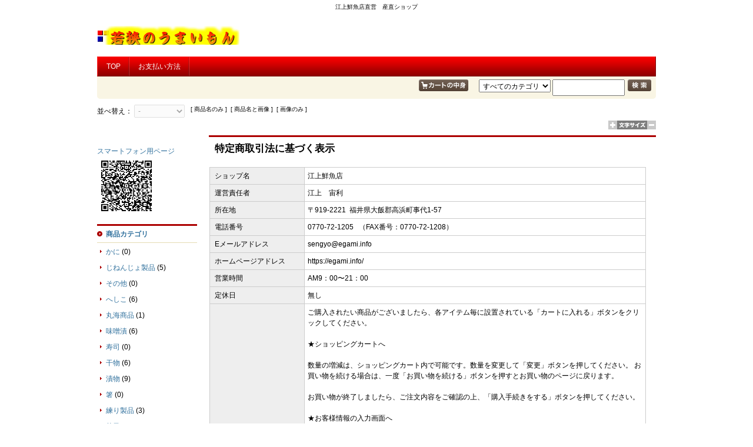

--- FILE ---
content_type: text/html; charset=UTF-8
request_url: https://shop.egami.info/eshopdo/refer/refer.php?sid=ns97843&cid=ftmn&vmode=&ft_kcont=base1&vnt=n&henpin=1&gte=%E8%BF%94%E5%93%81%E3%81%AE%E6%9D%A1%E4%BB%B6%E3%81%AB%E3%81%A4%E3%81%8D%E3%81%BE%E3%81%97%E3%81%A6
body_size: 4528
content:
<!DOCTYPE html PUBLIC "-//W3C//DTD XHTML 1.0 Transitional//EN" "http://www.w3.org/TR/xhtml1/DTD/xhtml1-transitional.dtd">
<html xmlns="http://www.w3.org/1999/xhtml">
<head>
<meta http-equiv="content-type" content="text/html;charset=UTF-8" />
<meta http-equiv="content-script-type" content="text/javascript" />
<meta name="referrer" content="unsafe-url" />
<title>返品の条件につきまして [江上鮮魚店]</title><link rel="alternate" media="only screen and (max-width: 640px)" href="https://shop.egami.info/eshopdo/phone/phone.php?sid=ns97843&cid=ftmn&scid=&mcid=" /><link rel="stylesheet" href="https://v5.eshop-do.com/ns97843/ref_css/import.css" type="text/css" media="screen" />
<link rel="stylesheet" href="https://v5.eshop-do.com/ns97843/ref_css/font_medium.css" type="text/css" media="screen" />
<link rel="stylesheet" href="https://v5.eshop-do.com/lib/addref.css?n=1" type="text/css" media="screen" />

<script type="text/javascript" src="refer.js" charset="UTF-8"></script><script type="text/javascript" src="chk_moji.js" charset="UTF-8"></script></head><body>

<div id="wrapper">
    <div id="header">

<h1>江上鮮魚店直営　産直ショップ</h1>
	<table id="header-image-area" class="reset">
	<tr>

<td class="left-column"><img src="./img2/ref_C_1232035743.gif" /></td><td class="right-column"></td>
	</tr>
	</table>

<ul id="globalnavi" class="reset clearfix"><li><form name="fmhome" method="POST" action="https://shop.egami.info/"><a href="javascript:void(0)" onclick="javascript:document.fmhome.submit();return false;">TOP</a><input type=hidden name="me" value=""><input type=hidden name="wab" value="3"><input type=hidden name="vmode" value=""></form></li><li><a href="refer.php?sid=ns97843&cid=hdmn&hd_kcont=ac&vnt=n&gte=%E3%81%8A%E6%94%AF%E6%89%95%E3%81%84%E6%96%B9%E6%B3%95">お支払い方法</a></li></ul>
	</div><!-- /header -->


	<div id="search" class="clearfix">

		<div id="search-top" class="clearfix">

			<ul id="breadcrumb" class="reset">
										<li><span class="category-name">
						<span class="bold"></span>						</span>
						</li>
									</ul>

				<ul id="category" class="reset">
				<li></li><li><form name="vcart" action="https://v5.eshop-do.com/program/cart/cart.php" method="POST"><input type=image src="https://v5.eshop-do.com/ns97843/ref_img/bt_cart.gif" border="0" title="カートの中身を表示します" /><input type=hidden name="sid" value="ns97843" /><input type=hidden name="mc" value="" /><input type=hidden name="sd" value="" /><input type=hidden name="em" value="" /><input type=hidden name="vtop" value="" /></form></li>				<li style="margin-left:10px;">
									<form name="fsearch" onSubmit="return fmchk_sc(this)" action="refer.php" method="POST">
					<ul class="reset">
											<li>
						<select name="ct_key">
						<option value="0">すべてのカテゴリ</option>
						<option value=1>魚介類</option><option value=2>菓子</option><option value=3>漬物</option><option value=4>箸</option><option value=5>へしこ</option><option value=6>練り製品</option><option value=7>かに</option><option value=8>寿司</option><option value=9>味噌漬</option><option value=10>干物</option><option value=11>丸海商品</option><option value=12>じねんじょ製品</option><option value=13>その他</option>						</select>
						</li>
										<li>
						<input type="text" name="key" value="" size="15" />
						<input type="hidden" name="sid" value="ns97843" />
						<input type="hidden" name="me" value="" />
						<input type="hidden" name="sch_flg" value="1" />
						<input type="hidden" name="php_bag_taisaku" value="　" />
						<input type="image" src="https://v5.eshop-do.com/ns97843/ref_img/bt_search.gif" border="0" title="商品検索" />
					</li>
					</ul>
					</form>
								</li>
			</ul>
		</div>
		<!-- /search-top -->

					<div id="search-under" class="clearfix">

			<ul id="sort" class="reset">
			<li class="kakaku">
			<form name="fsort" method="POST">
			並べ替え：
			<select size="1" name="st_key" onChange="document.fsort.submit()" disabled><option value="-" selected>-</option><option value="3">価格が安い</option><option value="4">価格が高い</option><option value="5" >新着順</option></select>			<input type="hidden" name="key" value="" />
			<input type="hidden" name="ct_key" value="" />
			</form>
			</li>
								<li class="photo">
						[&nbsp;商品名のみ&nbsp;]&nbsp;
						[&nbsp;商品名と画像&nbsp;]&nbsp;
						[&nbsp;画像のみ&nbsp;]
					</li>
								</ul>

							</div>
			<!-- /search-under -->
			</div>
	<!-- /search -->

				<div id="site-cnt">
			
<div id="font-size">

	<form name="fwab1" action="refer.php" method="POST"><!--
		--><input type="image" src="https://v5.eshop-do.com/ns97843/ref_img/wab_bt1.gif" border="0" alt="文字を大きく" /><!--
        --><input type="hidden" name="sid" value="ns97843" /><!--
        --><input type="hidden" name="wab" value="4" /><!--
        --><input type="hidden" name="key" value="" /><!--
        --><input type="hidden" name="cid" value="ftmn" /><!--
        --><input type="hidden" name="scid" value="" /><!--
        --><input type="hidden" name="view_id" value="" /><!--
        --><input type="hidden" name="ct_key" value="" /><!--
        --><input type="hidden" name="st_key" value="" /><!--
        --><input type="hidden" name="st_keyword" value="UPDATE_DAY DESC" /><!--
        --><input type="hidden" name="gid" value="" /><!--
        --><input type="hidden" name="ft_kcont" value="base1" /><!--
        --><input type="hidden" name="hd_kcont" value="" /><!--
        --><input type="hidden" name="nrank" value="" /><!--
        --><input type="hidden" name="vnt" value="n" /><!--
        --><input type="hidden" name="login" value="" /><!--
        --><input type="hidden" name="p" value="1" /><!--
	--></form><!--

	--><img src="https://v5.eshop-do.com/ns97843/ref_img/wab_plt.gif"><!--

	--><form name="fwab2" action="refer.php" method="POST"><!--
		--><input type="image" src="https://v5.eshop-do.com/ns97843/ref_img/wab_bt2.gif" border="0" alt="文字を小さく" /><!--
        --><input type="hidden" name="sid" value="ns97843" /><!--
        --><input type="hidden" name="wab" value="2" /><!--
        --><input type="hidden" name="key" value="" /><!--
        --><input type="hidden" name="cid" value="ftmn" /><!--
        --><input type="hidden" name="scid" value="" /><!--
        --><input type="hidden" name="view_id" value="" /><!--
        --><input type="hidden" name="ct_key" value="" /><!--
        --><input type="hidden" name="st_key" value="" /><!--
        --><input type="hidden" name="st_keyword" value="UPDATE_DAY DESC" /><!--
        --><input type="hidden" name="gid" value="" /><!--
        --><input type="hidden" name="ft_kcont" value="base1" /><!--
        --><input type="hidden" name="hd_kcont" value="" /><!--
        --><input type="hidden" name="nrank" value="" /><!--
        --><input type="hidden" name="vnt" value="n" /><!--
        --><input type="hidden" name="login" value="" /><!--
        --><input type="hidden" name="p" value="1" /><!--
	--></form>

</div>

		</div>
		<!-- /site-cnt -->
		

<div id="container">
	<div id="contents">
		<div id="contents-inner">


	<div class="contents-guide">

	<div class="ttl-type02">特定商取引法に基づく表示</div>

	<table border="0" cellpadding="0" cellspacing="1" width="98%">
	<tr>
		<td>
        
		<table border="1" cellpadding="5" cellspacing="1" width="100%" style="border-style:solid;border-color:#ccc;border-collapse:collapse;">
		<tr>
			<td style="background:#eee;text-align:left;" width="150">&nbsp;<font color="#000000">ショップ名</font></td>
			<td style="background:#fff;text-align:left;"><font color="#000000">江上鮮魚店</font></td>
		</tr>
		<tr>
			<td style="background:#eee;text-align:left;"><font color="#000000">&nbsp;運営責任者</font></td>
			<td style="background:#fff;text-align:left;"><font color="#000000">江上　宙利</font></td>
		</tr>
		<tr>
			<td style="background:#eee;text-align:left;"><font color="#000000">&nbsp;所在地</font></td>
			<td style="background:#fff;text-align:left;"><font color="#000000">
			〒919-2221&nbsp;			福井県大飯郡高浜町事代1-57			</font></td>
		</tr>
		<tr>
			<td style="background:#eee;text-align:left;"><font color="#000000">&nbsp;電話番号</font></td>
			<td style="background:#fff;text-align:left;"><font color="#000000">0770-72-1205			&nbsp;&nbsp;（FAX番号：0770-72-1208）			</font></td>
		</tr>
		<tr>
			<td style="background:#eee;text-align:left;"><font color="#000000">&nbsp;Eメールアドレス</font></td>
			<td style="background:#fff;text-align:left;"><font color="#000000">
			sengyo@egami.info			</font></td>
		</tr>
		<tr>
			<td style="background:#eee;text-align:left;"><font color="#000000">&nbsp;ホームページアドレス</td>
			<td style="background:#fff;text-align:left;"><font color="#000000">https://egami.info/</td>
		</tr>
		<tr><td style="background:#eee;text-align:left;"><font color="#000000">&nbsp;営業時間</font></td><td style="background:#fff;text-align:left;"><font color="#000000">AM9：00〜21：00</font></td></tr><tr><td style="background:#eee;text-align:left;"><font color="#000000">&nbsp;定休日</font></td><td style="background:#fff;text-align:left;"><font color="#000000">無し</font></td></tr><tr><td style="background:#eee;text-align:left;"><font color="#000000">&nbsp;ご注文方法</font></td><td style="background:#fff;text-align:left;"><font color="#000000">ご購入されたい商品がございましたら、各アイテム毎に設置されている「カートに入れる」ボタンをクリックしてください。<BR><br />
★ショッピングカートへ<BR><br />
数量の増減は、ショッピングカート内で可能です。数量を変更して「変更」ボタンを押してください。 お買い物を続ける場合は、一度「お買い物を続ける」ボタンを押すとお買い物のページに戻ります。<BR><br />
お買い物が終了しましたら、ご注文内容をご確認の上、「購入手続きをする」ボタンを押してください。<BR><br />
★お客様情報の入力画面へ<BR><br />
お客様の情報を入力して頂き、「プライバシーポリシーを確認しました」にチェックをつけた後、「お支払い方法の選択」ボタンを押してください。<BR><br />
★お支払い方法の選択画面へ<BR><br />
ご希望のお支払い方法を選択していただき、「ご入力内容の確認」を押してください。<BR><br />
★最終確認ページへ<BR><br />
最終確認をして頂き、「この内容で注文する」ボタンを押してください。<BR><br />
<BR><br />
★お買い物完了<BR><br />
ご注文確認メールが届きますのでご確認ください。24時間待ってもメールが送られてこない場合は、お手数ですが電話・FAX・Eメールにてご連絡ください。<BR><br />
<BR><br />
なお、電話・FAX・Eメールでも注文を受け付けております。<BR><br />
TEL：0770-72-1205<BR><br />
FAX：0770-72-1207<BR><br />
Eメール：sengyo@egami.info<BR></font></td></tr><tr><td style="background:#eee;text-align:left;"><font color="#000000">&nbsp;商品代金以外の付帯費用等</font></td><td style="background:#fff;text-align:left;"><font color="#000000">送料、代引き手数料、振込手数料、郵便振替手数料等</font></td></tr><tr><td style="background:#eee;text-align:left;"><font color="#000000">&nbsp;お支払方法及びお支払期限</font></td><td style="background:#fff;text-align:left;"><font color="#000000">★お支払い方法について<BR><br />
お客様のご希望のお支払い方法を下記よりご選択ください。<BR><br />
可能なお支払い方法は銀行振込・郵便振替・クレジットカード決済・ヤマトコレクト（代引き）<BR><br />
★お支払い時期について <BR><br />
　●代金引換の場合<BR><br />
ヤマト運輸の方へ商品代金・送料(クール便代含む)・代引手数料をお支払いください。<BR><br />
　●銀行振込、郵便振替の場合<BR><br />
ご注文後、5日以内に指定口座へ商品代金・送料(クール便代含む)をお振り込みください。振込手数料はお客様のご負担でお願いいたします。  </font></td></tr><tr><td style="background:#eee;text-align:left;"><font color="#000000">&nbsp;商品の引渡し時期</font></td><td style="background:#fff;text-align:left;"><font color="#000000">前払いの場合、入金確認後、またはクレジット決済確認後、在庫のある商品については16時までなら当日出庫致します。着払いの場合は即時出庫いたします。<BR><br />
在庫がない場合は、2〜3日中に出庫させていただきます。<BR><br />
また、ご希望日がございます場合は、なるべく沿うように努力いたしますが、漁獲量等によりご希望に添えない場合もありますのでご了承ください。その際はこちらからご連絡させていただきます。</font></td></tr><tr><td style="background:#eee;text-align:left;"><font color="#000000">&nbsp;お申込有効期限</font></td><td style="background:#fff;text-align:left;"><font color="#000000">ご注文後7日を越えてご入金がない場合、勝手ながら当方よりキャンセル扱いとさせていただきます。</font></td></tr><tr><td bgcolor="#FF9999"><font color="#000000">&nbsp;返品の条件</font></td><td bgcolor="#FF9999"><font color="#000000">食品に関しては、不具合等無い限り返品は受け付けておりません。ご了承ください。<br />
なお、万一、不良品等ございましたら、お手数ですが当社までご返送ください。新しいものと交換させていただきます。またその際の送料等は当社にて負担いたします。</font></td></tr><tr><td style="background:#eee;text-align:left;"><font color="#000000">&nbsp;事業主体</font></td><td style="background:#fff;text-align:left;"><font color="#000000">株式会社えがみ</font></td></tr>		</table>
        
		</td>
	</tr>
		<tr>
		<td><br />ご利用いただけるカード会社はこちら。<BR><br />
<img src="http://www.yamatofinancial.jp/logobr/images/web_pay_card.gif" width="490" height="171" border="0" alt="クロネコwebコレクト クレジットカード払い"><br /></td>
	</tr>
		
	</table>

</div>


<br />

			</div>
			<!-- contents-inner/end -->
		</div>
		<!-- contents/end -->
<div id="left-column">	
	<div class="free-area">
	              <p> </p> <p><a href="https://shop.egami.info/eshopdo/phone/phone.php?sid=ns97843&vtop=1">スマートフォン用ページ
                        <p><img src="https://egami.info/sengyo/QRcode.gif" width="100" height="100" border="0" /></p>	</div>
	
	
<div class="category10 ">
	<div class="ct-name">商品カテゴリ</div>


	<dl class="reset begin">

	
	<dt class="top">
		<a href="refer.php?sid=ns97843&refpd=2&cid=7&vmode=">かに</a>

	
		<span>(0)</span>

				</dt>
	
	</dl>


	<dl class="reset ">

	
	<dt class="top">
		<a href="refer.php?sid=ns97843&refpd=2&cid=12&vmode=">じねんじょ製品</a>

	
		<span>(5)</span>

				</dt>
	
	</dl>


	<dl class="reset ">

	
	<dt class="top">
		<a href="refer.php?sid=ns97843&refpd=2&cid=13&vmode=">その他</a>

	
		<span>(0)</span>

				</dt>
	
	</dl>


	<dl class="reset ">

	
	<dt class="top">
		<a href="refer.php?sid=ns97843&refpd=2&cid=5&vmode=">へしこ</a>

	
		<span>(6)</span>

				</dt>
	
	</dl>


	<dl class="reset ">

	
	<dt class="top">
		<a href="refer.php?sid=ns97843&refpd=2&cid=11&vmode=">丸海商品</a>

	
		<span>(1)</span>

				</dt>
	
	</dl>


	<dl class="reset ">

	
	<dt class="top">
		<a href="refer.php?sid=ns97843&refpd=2&cid=9&vmode=">味噌漬</a>

	
		<span>(6)</span>

				</dt>
	
	</dl>


	<dl class="reset ">

	
	<dt class="top">
		<a href="refer.php?sid=ns97843&refpd=2&cid=8&vmode=">寿司</a>

	
		<span>(0)</span>

				</dt>
	
	</dl>


	<dl class="reset ">

	
	<dt class="top">
		<a href="refer.php?sid=ns97843&refpd=2&cid=10&vmode=">干物</a>

	
		<span>(6)</span>

				</dt>
	
	</dl>


	<dl class="reset ">

	
	<dt class="top">
		<a href="refer.php?sid=ns97843&refpd=2&cid=3&vmode=">漬物</a>

	
		<span>(9)</span>

				</dt>
	
	</dl>


	<dl class="reset ">

	
	<dt class="top">
		<a href="refer.php?sid=ns97843&refpd=2&cid=4&vmode=">箸</a>

	
		<span>(0)</span>

				</dt>
	
	</dl>


	<dl class="reset ">

	
	<dt class="top">
		<a href="refer.php?sid=ns97843&refpd=2&cid=6&vmode=">練り製品</a>

	
		<span>(3)</span>

				</dt>
	
	</dl>


	<dl class="reset ">

	
	<dt class="top">
		<a href="refer.php?sid=ns97843&refpd=2&cid=2&vmode=">菓子</a>

	
		<span>(5)</span>

				</dt>
	
	</dl>


	<dl class="reset ">

	
	<dt class="top">
		<a href="refer.php?sid=ns97843&refpd=2&cid=1&vmode=">魚介類</a>

	
		<span>(9)</span>

				</dt>
	
	</dl>


</div>
<!-- /category10 -->

<div class="category02 after-menu">


	<div class="ct-name">新着/売れ筋ランキング</div>
	<ul class="reset begin">
		<li class="top"><a href="refer.php?sid=ns97843&refpd=4&cid=0&nrank=1&vmode=&vnt=n&g_name=%E6%96%B0%E7%9D%80%E5%95%86%E5%93%81">新着商品</a></li>
	</ul>
	<ul class="reset ">
		<li class="top"><a href="refer.php?sid=ns97843&refpd=4&cid=0&nrank=2&vmode=&vnt=n&g_name=%E5%A3%B2%E3%82%8C%E7%AD%8B%E5%95%86%E5%93%81%E3%83%99%E3%82%B9%E3%83%885">売れ筋商品ベスト5</a></li>
	</ul>
</div>
<!-- /category02 -->

<div class="mobile after-menu">


	<div class="ct-name">携帯用サイトURL</div>


	<div class="free-area-mobile">あなたの携帯電話にショップのURLを送信できます。</div>


</div>
		</div>
		<!-- left-column/end -->


	</div>
	<!-- container/end -->


	<div id="footer">


		<ul id="menu" class="reset">

			<li><a href="refer.php?sid=ns97843&cid=ftmn&vmode=&ft_kcont=base1&vnt=n&gte=%E7%89%B9%E5%AE%9A%E5%95%86%E5%8F%96%E5%BC%95%E6%B3%95%E3%81%AB%E5%9F%BA%E3%81%A5%E3%81%8F%E8%A1%A8%E7%A4%BA">特定商取引法に基づく表示</a></li>
			<li><a href="javascript:void(0)" onClick="JavaScript:wQuest=window.open('https://v5.eshop-do.com/program/mail/quest_ssl.php?sid=ns97843&quest=1&cmode=1','wQuest','toolbar=yes,status=yes,scrollbars=yes,resizable=yes,width=750,height=640');wQuest.focus();">お問い合わせ</a></li>
			<li><a href="refer.php?sid=ns97843&cid=ftmn&vmode=&ft_kcont=base2&vnt=n&gte=%E3%81%94%E5%88%A9%E7%94%A8%E7%92%B0%E5%A2%83">ご利用環境</a></li>

		</ul>

<div style="text-align:right;margin:5px;"><a href="https://www.i-do.ne.jp/service/eshop/" target="_blank"><img src="https://v5.eshop-do.com/refer_img/eslogo.gif" border="0" width="70" height="20" alt="ネットショップ開業のショッピングカート" /></a></div><div class="free-area"><p class="copyright">Copyright(c) 2001 Egami K.K. All rights reserved.
<p class="pagetop"><a href="#">トップ</a></p></p></div>	</div>
	<!-- footer/end -->
</div>
<!-- wrapper/end -->

</body>
</html>



--- FILE ---
content_type: text/css
request_url: https://v5.eshop-do.com/ns97843/ref_css/import.css
body_size: -4
content:
@import url("es_reset.css");
@import url("es_common.css");
@import url("es_header.css");
@import url("es_search.css");
@import url("es_main.css");
@import url("es_side_menu_category_free.css");
@import url("es_side_menu.css");
@import url("es_footer.css");
@import url("es_mypage.css");
@import url("es_cart.css");


--- FILE ---
content_type: text/css
request_url: https://v5.eshop-do.com/ns97843/ref_css/font_medium.css
body_size: 33
content:
* {
	*font-size: small;
	*font: x-small;
	font-style: normal;
	font-weight: normal;
	font: 12px "�l�r �o�S�V�b�N", arial, helvetica, clean, sans-serif;
	line-height: 150%;
	outline: 0;
}


--- FILE ---
content_type: text/css
request_url: https://v5.eshop-do.com/ns97843/ref_css/es_common.css
body_size: 323
content:
body {
	
	background: none;
	color: #000000;
	text-align:center;
}

b,
b font {
	font-weight: bold;
}

#wrapper {
	
	border-left: none;
	border-right:none;
	float: none;
	margin: 0 auto;
	padding-left: 0;
	padding-right: 0;
	text-align: left;
	width: 950px;
}

#container {
	float: left;
	margin-right: -212px;
	width: 100%;
}

#contents {
	float: right;
	margin-left: -212px;
	width: 100%;
}

h2 {
}

h3 {
}

.attention {
	color:#FF0000;
}

.ns {
	margin-top: 0px !important;
}

.clearfix:after {
	clear: both;
	content: " ";
	display: block;
	font-size: 0.1em;
	height: 0.1px;
	line-height: 0;
	visibility: hidden;
}

.clearfix {
	display: inline-block;
	min-height: 1%;
}

* html .clearfix {
	height: 1%;
}

.clearfix {
	display: block;
}

.btn-area01 {
	margin-top:20px;
	text-align:center;
}

.txtvm1 {
	background-color: #E9EEEF;
	color: #000000;
}

.txtvm4 {
	color: #333333;
}

.txtvm41 {
	color: #333333;
	font-size: 85%;
}

.txtvm5 {
	color: #666666;
}

a:link {
	color: #32729e;
	text-decoration: none;
}

a:visited {
	color: #32729e;
	text-decoration: none;
}

a:hover {
	color: #32729e;
	text-decoration:underline;
}

a:active {
	color: #32729e;
	text-decoration: underline;
}


--- FILE ---
content_type: text/css
request_url: https://v5.eshop-do.com/ns97843/ref_css/es_header.css
body_size: 419
content:
#header {
	border-bottom: none;
	overflow: hidden;
	padding-bottom: 0px;
}

h1 {
	font-size: 85%;
	height: 24px;
	line-height: 24px;
	text-align: center;
}

table#header-image-area {
	margin:20px 0;
	width: 100%;
}

	table#header-image-area td.left-column {
		color: #000000;
		font-size: 123.1%;
		font-weight: bold;
		text-align: left;
	}

		table#header-image-area td.font-medium {
			font-size:138.5%;
		}

		table#header-image-area td.font-large {
			font-size:167%;
		}

	table#header-image-area td.center-column {
		color: #000000;
		font-size: 123.1%;
		font-weight: bold;
		text-align: center;
	}

	table#header-image-area td.right-column {
		color: #000000;
		font-size: 123.1%;
		font-weight: bold;
		text-align: right;
	}

#header ul#globalnavi {
	background:url("../ref_img/gro-navi.gif") repeat-x left center;
	border-bottom:1px solid #770000;
	border-left:1px solid #ff3333;
	border-right:1px solid #770000;
	border-top:1px solid #ff3333;
	overflow: hidden;
	text-align: center;
}

	#header ul#globalnavi li {
		background-image:url("../ref_img/gro-navi-line.gif");
		background-position: right center;
		background-repeat: no-repeat;
		display: block;
		float:left;
		height:32px;
		line-height:32px;
	}

		#header ul#globalnavi li form {
			float:left;
		}

		#header ul#globalnavi li a {
			display:block;
			height:32px;
			line-height:32px;
			padding-left: 15px;
			padding-right: 15px;
			float:left;
		}

		#header ul#globalnavi li a:link {
			color: #FFFFFF;
			text-decoration: none;
		}

		#header ul#globalnavi li a:active {
			color: #FFFFFF;
			text-decoration: none;
		}

		#header ul#globalnavi li a:hover {
			background-color:#ac0000;
			color: #FFFFFF;
			text-decoration: none;
		}

		#header ul#globalnavi li a:visited {
			color: #FFFFFF;
			text-decoration: none;
		}

#header ul#globalnavi2 {
	background:url("../ref_img/gro-navi.gif") repeat-x left center;
	border-bottom:1px solid #770000;
	border-left:1px solid #ff3333;
	border-right:1px solid #770000;
	border-top:1px solid #ff3333;
	overflow: hidden;
	text-align: center;
}

	#header ul#globalnavi2 li {
		background-image:url("../ref_img/gro-navi-line.gif");
		background-position: right center;
		background-repeat: no-repeat;
		display: block;
		float:left;
		height:32px;
		line-height:32px;
	}

		#header ul#globalnavi2 li form {
			float:left;
		}

		#header ul#globalnavi2 li a {
			display:block;
			height:32px;
			line-height:32px;
			padding-left: 15px;
			padding-right: 15px;
			float:left;
		}

		#header ul#globalnavi2 li a:link {
			color: #FFFFFF;
			text-decoration: none;
		}

		#header ul#globalnavi2 li a:active {
			color: #FFFFFF;
			text-decoration: none;
		}

		#header ul#globalnavi2 li a:hover {
			background-color:#ac0000;
			color: #FFFFFF;
			text-decoration: none;
		}

		#header ul#globalnavi2 li a:visited {
			color: #FFFFFF;
			text-decoration: none;
		}

#bnr-under {
	overflow: hidden;
	text-align: center;
}


--- FILE ---
content_type: text/css
request_url: https://v5.eshop-do.com/ns97843/ref_css/es_side_menu_category_free.css
body_size: 124
content:
#left-column .category-free,
#right-column .category-free {
	clear: both;
	margin-bottom: 15px;
	overflow: hidden;
}

	#left-column .category-free .contents .contents,
	#right-column .category-free .contents .contents {
		padding-bottom: 10px;
		padding-left: 10px;
		padding-right: 10px;
		padding-top: 10px;
	}

	#left-column .category-free .ct-name,
	#right-column .category-free .ct-name {
		background-color: #f9f5e4;
		border-left:3px solid #ac0000;
		font-weight: bold;
		height: 26px;
		line-height:26px;
		margin-bottom:8px;
		padding-top: 2px;
		text-indent:8px;
	}

		#left-column .category-free .ct-name a,
		#right-column .category-free .ct-name a {
			color: #FFFFFF;
			font-weight: bold;
		}


--- FILE ---
content_type: text/css
request_url: https://v5.eshop-do.com/ns97843/ref_css/es_side_menu.css
body_size: 1191
content:
#left-column {
	border-right: none;
	display: block;
	float: left;
	padding-right:6px;
	width: 170px;
	text-align:left;
}

#right-column {
	border-left: none;
	display: block;
	float: right;
	padding-left:6px;
	width: 170px;
}

#left-column .free-area,#right-column .free-area {
	margin-bottom: 15px;
}

#left-column .category02,#right-column .category02 {
	clear: both;
	margin-bottom: 15px;
	overflow: hidden;
}

#left-column .category02 .ct-name,#right-column .category02 .ct-name {
	background-image: url("../ref_img/arrow01.gif");
	background-position: left 9px;
	background-repeat: no-repeat;
	border-bottom:1px solid #e5dcb3;
	border-top:3px solid #ac0000;
	font-weight: bold;
	margin-bottom:3px;
	padding-bottom:5px;
	padding-left: 15px;
	padding-top: 5px;
}

#left-column .category02 .ct-name a,#right-column .category02 .ct-name a {
	color: #FFFFFF;
	font-weight: bold;
}

#left-column .category02 ul,#right-column .category02 ul {
	padding-bottom: 2px;
	padding-top: 2px;
}

#left-column .category02 ul li.top,#right-column .category02 ul li.top {
	background-image: url("../ref_img/arrow02.gif");
	background-position: 3px 6px;
	background-repeat: no-repeat;
	padding-left: 15px;
}

#left-column .category02 ul li,#right-column .category02 ul li {
	padding-left: 18px;
}

#left-column .category02 ul li.begin,#right-column .category02 ul li.begin {
	margin-top:5px;
}

#left-column .category02 ul.begin,#right-column .category02 ul.begin {
	background-image: none;
	border: none;
}

#left-column .category02 ul li.top-dot,#right-column .category02 ul li.top-dot {
	list-style:disc !important;
	margin-left:18px;
	padding-left: 0 !important;
}

#left-column .category03,#right-column .category03 {
	clear: both;
	margin-bottom: 15px;
	overflow: hidden;
}

#left-column .category03 .ct-name,#right-column .category03 .ct-name {
	background-image: url("../ref_img/arrow01.gif");
	background-position: left 9px;
	background-repeat: no-repeat;
	border-bottom:1px solid #e5dcb3;
	border-top:3px solid #ac0000;
	font-weight: bold;
	margin-bottom:3px;
	padding-bottom:5px;
	padding-left: 15px;
	padding-top: 5px;
}

#left-column .category03 .ct-name a,#right-column .category03 .ct-name a {
	color: #FFFFFF;
	font-weight: bold;
}

#left-column .category03 ul,#right-column .category03 ul {
	padding-bottom: 2px;
	padding-top: 2px;
}

#left-column .category03 ul li.top,#right-column .category03 ul li.top {
	background-image: url("../ref_img/arrow02.gif");
	background-position: 3px 6px;
	background-repeat: no-repeat;
	padding-left: 15px;
}

#left-column .category03 ul li,#right-column .category03 ul li {
	padding-left: 18px;
}

#left-column .category03 ul li.begin,#right-column .category03 ul li.begin {
	margin-top:5px;
}

#left-column .category03 ul.begin,#right-column .category03 ul.begin {
	background-image: none;
	border: none;
}

#left-column .category03 ul li.top-dot,#right-column .category03 ul li.top-dot {
	list-style:disc !important;
	margin-left:18px;
	padding-left: 0 !important;
}

#left-column .category05,#right-column .category05 {
	background-color: #FFFFFF;
	clear: both;
	margin-bottom: 15px;
	overflow: hidden;
}

#left-column .category05 .ct-name,#right-column .category05 .ct-name {
	background-image: url("../ref_img/arrow01.gif");
	background-position: left 9px;
	background-repeat: no-repeat;
	border-bottom:1px solid #e5dcb3;
	border-top:3px solid #ac0000;
	font-weight: bold;
	margin-bottom:3px;
	padding-bottom:5px;
	padding-left: 15px;
	padding-top: 5px;
}

#left-column .category05 .ct-name a,#right-column .category05 .ct-name a {
	font-weight: bold;
}

#left-column .category05 ul,#right-column .category05 ul {
	background-image:;
	border-top: 1px dotted #999999;
	padding-bottom: 5px;
	padding-top: 5px;
}

#left-column .category05 ul li.top,#right-column .category05 ul li.top {
	background-image: url("../ref_img/arrow02.gif");
	background-position: 3px 6px;
	background-repeat: no-repeat;
	padding-left: 15px;
}

#left-column .category05 ul li.photo,#right-column .category05 ul li.photo {
	text-align:center;
}

#left-column .category05 ul li.begin,#right-column .category05 ul li.begin {
	margin-top:5px;
}

#left-column .category05 ul.begin,#right-column .category05 ul.begin {
	background-image: none;
	border: none;
}

#left-column .category05 ul li.top-dot,#right-column .category05 ul li.top-dot {
	list-style:disc !important;
	margin-left:18px;
	padding-left: 0 !important;
}

#left-column .category06,#right-column .category06 {
	clear: both;
	margin-bottom: 15px;
	overflow: hidden;
}

#left-column .category06 .ct-name,#right-column .category06 .ct-name {
	background-image: url("../ref_img/arrow01.gif");
	background-position: left 9px;
	background-repeat: no-repeat;
	border-bottom:1px solid #e5dcb3;
	border-top:3px solid #ac0000;
	font-weight: bold;
	margin-bottom:3px;
	padding-bottom:5px;
	padding-left: 15px;
	padding-top: 5px;
}

#left-column .category06 .ct-name a,#right-column .category06 .ct-name a {
	font-weight: bold;
}

#left-column .category06 dl,#right-column .category06 dl {
	border-top: 1px dotted #999999;
	clear:both;
	overflow:hidden;
	padding: 8px 0;
}

#left-column .category06 dl dt,#right-column .category06 dl dt {
	float: left;
	font-size:0;
	line-height:0;
	margin-right:5px;
}

#left-column .category06 dl dd a,#right-column .category06 dl dd a {
	font-size:85%;
}

#left-column .category06 dl dd.begin,#right-column .category06 dl dd.begin {
	margin-top:5px;
}

#left-column .category06 dl.begin,#right-column .category06 dl.begin {
	background-image: none;
	border: none;
}

#left-column .category07,#right-column .category07 {
	background-color: #FFFFFF;
	clear: both;
	margin-bottom: 15px ;
	overflow: hidden;
}

#left-column .category07 .ct-name,#right-column .category07 .ct-name {
	background-image: url("../ref_img/arrow01.gif");
	background-position: left 9px;
	background-repeat: no-repeat;
	border-bottom:1px solid #e5dcb3;
	border-top:3px solid #ac0000;
	font-weight: bold;
	margin-bottom:3px;
	padding-bottom:5px;
	padding-left: 15px;
	padding-top: 5px;
}

#left-column .category07 .ct-name a,#right-column .category07 .ct-name a {
	font-weight: bold;
}

#left-column .category07 .month,#right-column .category07 .month {
	color: #000000;
	font-size: 85%;
	margin-top: 10px;
	text-align: center;
}

#left-column .category07 table.calendar,#right-column .category07 table.calendar {
	margin-left: auto;
	margin-right: auto;
	margin-top: 3px;
	width:100%;
}

#left-column .category07 table.calendar td,#right-column .category07 table.calendar td {
	background-color: #f9f5e4;
	color: #000000;
	font-size: 11px;
	height: 20px;
	line-height: 20px;
	text-align: center;
}

#left-column .category07 table.calendar td.open,#right-column .category07 table.calendar td.open {
	background-color: #f9f5e4;
}

#left-column .category07 table.calendar td.holiday,#right-column .category07 table.calendar td.holiday {
	background-color: #FF6699;
}

#left-column .category07 table.calendar th.sun,#right-column .category07 table.calendar th.sun {
	color: #FF0000;
}

#left-column .category07 table.calendar th.sat,#right-column .category07 table.calendar th.sat {
	color: #0068b7;
}

#left-column .category07 table.calendar th,#right-column .category07 table.calendar th {
	background-color: #e5dcb3;
	font-size: 11px;
	height: 20px;
	line-height: 20px;
	text-align: center;
	width: 14%;
}

#left-column .category07 .comment,#right-column .category07 .comment {
	color: #CC0000;
	margin-top: 10px;
}

#left-column .category09,#right-column .category09 {
	border: 1px solid #FFFFFF;
	clear: both;
	margin-bottom: 15px;
	overflow: hidden;
}

#left-column .category09 .ct-name,#right-column .category09 .ct-name {
	background-image: url("../ref_img/arrow01.gif");
	background-position: left 9px;
	background-repeat: no-repeat;
	border-bottom:1px solid #e5dcb3;
	border-top:3px solid #ac0000;
	font-weight: bold;
	margin-bottom:3px;
	padding-bottom:5px;
	padding-left: 15px;
	padding-top: 5px;
}

#left-column .category09 .ct-name a,#right-column .category09 .ct-name a {
	color: #FFFFFF;
	font-weight: bold;
}

#left-column .category09 ul,#right-column .category09 ul {
	padding-bottom: 2px;
	padding-top: 2px;
}

#left-column .category09 ul li.top,#right-column .category09 ul li.top {
	background-image: url("../ref_img/arrow02.gif");
	background-position: 3px 6px;
	background-repeat: no-repeat;
	padding-left: 15px;
}

#left-column .category09 ul li,#right-column .category09 ul li {
	margin-bottom: 2px;
	padding-left: 18px;
}

#left-column .category09 ul li.begin,#right-column .category09 ul li.begin {
	margin-top:5px;
}

#left-column .category09 ul.begin,#right-column .category09 ul.begin {
	background-image: none;
	border: none;
}

#left-column .category09 ul li.top-dot,#right-column .category09 ul li.top-dot {
	margin-left:18px;
}

#left-column .category10,#right-column .category10 {
	clear: both;
	margin-bottom: 15px;
	overflow: hidden;
}

#left-column .category10 .ct-name,#right-column .category10 .ct-name {
	background-image: url("../ref_img/arrow01.gif");
	background-position: left 9px;
	background-repeat: no-repeat;
	border-bottom:1px solid #e5dcb3;
	border-top:3px solid #ac0000;
	font-weight: bold;
	margin-bottom:3px;
	padding-bottom:5px;
	padding-left: 15px;
	padding-top: 5px;
}

#left-column .category10 .ct-name a,#right-column .category10 .ct-name a {
	color: #FFFFFF;
	font-weight: bold;
}

#left-column .category10 dl,#right-column .category10 dl {
	margin-top:3px;
}

#left-column .category10 dl dt,#right-column .category10 dl dt {
	background-image: url("../ref_img/arrow02.gif");
	background-position: 5px 9px;
	background-repeat: no-repeat;
	margin-bottom:1px;
	padding:3px 5px 3px 15px;
}

#left-column .category10 dl dt a,#right-column .category10 dl dt a {
}

#left-column .category10 dl dd,#right-column .category10 dl dd {
	background-image: url("../ref_img/arrow02.gif");
	background-position: 15px 6px;
	background-repeat: no-repeat;
	padding-left: 25px;
}

#left-column .category10 dl dd.type02,#right-column .category10 dl dd.type02 {
	background:none;
	padding-left: 35px;
}

	#left-column .category10 dl dd.type02 a,#right-column .category10 dl dd.type02 a {
		font-size:85%;
	}

#left-column .login,#right-column .login {
	-moz-border-radius: 5px;
	-webkit-border-radius: 5px;
	background-color:#f9f5e4;
	border-radius: 5px;
	clear: both;
	margin-bottom: 15px;
	overflow: hidden;
	padding:10px;
}

#left-column .login .btn-area,#right-column .login .btn-area {
	text-align: center;
}

#left-column .login p.top-area,#right-column .login p.top-area {
	font-size: 85%;
	margin-bottom: 5px;
	text-align:center;
}

#left-column .login p.top-area span,#right-column .login p.top-area span {
	font-weight: bold;
}

#left-column .login p.bottom-area,#right-column .login p.bottom-area {
	font-size: 85%;
	margin-top: 5px;
}

#left-column .login p.bottom-area a,#right-column .login p.bottom-area a {
	font-size: 100%;
}

#left-column .mobile,#right-column .mobile {
	background-color: #f9f5e4;
	border: 1px solid #FFFFFF;
	clear: both;
	margin-bottom: 15px;
	overflow: hidden;
}

#left-column .mobile .ct-name,#right-column .mobile .ct-name {
	background-color:#FFFFFF;
	background-image: url("../ref_img/arrow01.gif");
	background-position: left 9px;
	background-repeat: no-repeat;
	border-top:3px solid #ac0000;
	font-weight: bold;
	margin-bottom:3px;
	padding-bottom:5px;
	padding-left: 15px;
	padding-top: 5px;
}

#left-column .mobile .ct-name a,#right-column .mobile .ct-name a {
	color: #FFFFFF;
	font-weight: bold;
}

#left-column .mobile .free-area,#right-column .mobile .free-area-mobile {
	padding-bottom: 8px;
	padding-left: 8px;
	padding-right: 8px;
	padding-top: 8px;
}

#left-column .mobile .form-area,#right-column .mobile .form-area {
	padding-bottom: 10px;
	padding-left: 8px;
	padding-right: 8px;
	text-align: center;
}

#left-column .mobile .form-area p,#right-column .mobile .form-area p {
	font-size: 85%;
	margin-bottom: 5px;
	text-align: center;
}

#left-column .after-menu,#right-column .after-menu {
	border-top: ;
}


--- FILE ---
content_type: text/css
request_url: https://v5.eshop-do.com/ns97843/ref_css/es_footer.css
body_size: 129
content:
#footer {
	border-top: 3px solid #ac0000;
	clear: both;
	margin-top:10px;
	overflow:hidden;
	padding-bottom: 15px;
	width: 100%;
}

	#footer .free-area {
		text-align: center;
	}

	#footer .copyright {
		color: #333333;
		overflow:hidden;
		margin-top:10px;
	}

	#footer ul#menu {
		margin: 15px auto;
		text-align: center;
	}

		#footer ul#menu li {
			background-image: url("../ref_img/arrow02.gif");
			background-position: left 3px;
			background-repeat: no-repeat;
			display: inline;
			margin: 0 5px;
			padding-left: 15px;
		}


--- FILE ---
content_type: text/css
request_url: https://v5.eshop-do.com/ns97843/ref_css/es_mypage.css
body_size: 1212
content:
body {
	margin: 0px;
	padding: 0px;
	
}

#mypage-container {
    margin-bottom: 30px;
    overflow: hidden;
}
#mypage-main {
overflow:hidden;
clear:both;
}
#mypage-contents {
    float: right;
    width: 730px;
}
/********** header-navi **********/
#header-navi {
    margin-bottom: 10px;
    margin-top: 10px;
    overflow: hidden;
}
 #header-navi ul.breadcrumbs {
     float: left;
     margin: 0;
     padding: 0;
 }
  #header-navi ul.breadcrumbs li { display: inline }
   #header-navi ul.breadcrumbs li a {
       background-image: url("../ref_img/arrow02.gif");
       background-position: right 4px;
       background-repeat: no-repeat;
       margin-right: 10px;
       padding-right: 10px;
   }
 #header-navi div.user { float: right }
  #header-navi div.user span.name {
      font-weight: bold;
      margin-left: 5px;
      margin-right: 5px;
  }
/********** text **********/
h4.mypage {
    background-color: #fbfae9;
    border: 1px solid #e5dcb3;
    font-weight: bold;
    margin-bottom: 10px;
    margin-top: 20px;
    overflow: hidden;
    padding-bottom: 5px;
    padding-left: 8px;
    padding-right: 8px;
    padding-top: 5px;
}
.mypage-att { color: #e60012 }
.mypage-att02 {
    color: #e60012;
    margin-top: 10px;
}
.mypage-message01 {
    color: #0099cc;
    margin-top: 10px;
}
.text-type01 { margin-top: 10px }
/********** mypage-ttl **********/
.mypage-ttl {
    border-top: 3px solid #ac0000;
    font-size: 138.1%;
    font-weight: bold;
    height: 40px;
    line-height: 40px;
    text-indent: 10px;
}
 .mypage-ttl form {
     float: right;
     margin-top: 10px;
 }
/********** mypage-left-column **********/
#mypage-left-column {
    float: left;
    width: 200px;
}
 #mypage-left-column .continued { margin-bottom: 15px }
 #mypage-left-column .ssl-area { margin-top: 15px }
  #mypage-left-column .ssl-area div{
	  text-align:center;
	  margin-bottom:10px;}
  #mypage-left-column .ssl-area p { font-size: 85% }
 #mypage-left-column .ct-name {
     background-image: url("../ref_img/arrow01.gif");
     background-position: left 9px;
     background-repeat: no-repeat;
     border-bottom: 1px solid #e5dcb3;
     border-top: 3px solid #ac0000;
     font-weight: bold;
     margin-bottom: 3px;
     padding-bottom: 5px;
     padding-left: 15px;
     padding-top: 5px;
 }
 #mypage-left-column ul {
     border-bottom: 1px solid #e5dcb3;
     margin: 0;
     padding: 0;
 }
  #mypage-left-column ul li {
      background-image: url("../ref_img/arrow02.gif");
      background-position: 5px 9px;
      background-repeat: no-repeat;
      list-style: none;
      margin-bottom: 1px;
      padding: 3px 5px 3px 15px;
  }
/********** table **********/
table.mptype01 {
    border-collapse: collapse;
    border-spacing: 0px;
    margin-top: 10px;
}
 table.mptype01 span.hyoka { color: #f39800 }
 table.mptype01 textarea { width: 100% }
 table.mptype01 th {
     background-color: #f9f5e4;
     border: 1px solid #e5dcb3;
     padding: 10px;
 }
 table.mptype01 td {
     border: 1px solid #e5dcb3;
     padding: 10px;
 }
table.thcenter th { text-align: center }
/********** list **********/
dl.mypage {
    margin: 0;
    padding: 0;
}
 dl.mypage dd {
     margin: 0;
     padding: 0;
 }
 dl.mypage dt {
     background-image: url("../ref_img/arrow01.gif");
     background-position: left 9px;
     background-repeat: no-repeat;
     font-weight: bold;
     margin-bottom: 3px;
     padding-bottom: 5px;
     padding-left: 15px;
     padding-top: 5px;
 }
dl.mypage02 {
    margin: 0;
    padding: 0;
}
 dl.mypage02 dt {
     font-weight: bold;
     margin-bottom: 5px;
     margin-top: 20px;
 }
 dl.mypage02 dd {
     margin: 0;
     padding: 0;
 }
/********** other **********/
.mypage-btn-area {
    margin-top: 20px;
    text-align: center;
}

.mypage-btn-area form {
display:inline;
}

.mypage-btn-area form input {
margin:0 10px;
}
.mypage-btn-area {
    margin-top: 20px;
    text-align: center;
}
.mypage-btn-area02 {
    margin-top: 20px;
    text-align: left;
}
.mypage-comment {
    color: #e60012;
    font-size: 108%;
    font-weight: bold;
    margin-bottom: 10px;
}
.text-link01 {
    background-image: url("../ref_img/arrow01.gif");
    background-position: left 1px;
    background-repeat: no-repeat;
    padding-left: 15px;
}
input.type01 { width: 120px }
input.type02 { width: 300px }
.font-color01 { color: #e60012 }
.font-color02 { color: #0099cc }
.font-color03 { color: #ff0000 }
.font-bold { font-weight: bold }
.bg-color01 { background-color: #ffffcc }
.bg-color02 { background-color: #ffe1df }

.history-pager {
text-align:center;
overflow:hidden;
margin-top:20px;
}

.history-pager .btn-back{
margin:0 10px;
}

.history-pager .btn-next{
margin:0 10px;
}

textarea.kiyaku {
width:708px;
height:200px;
background-color:#FFFFFF;
border:1px solid #DDDDDD;
padding:10px;
}


/********** popup **********/

.poprule {
}

.poprule .ruletxt {
color:#333333 !important;
width:420px !important;
padding:15px !important;
border:3px solid #ac0000 !important;
background-color:#FFFFFF !important;
border-radius: 5px;
	-webkit-border-radius: 5px;
	-moz-border-radius: 5px;
	-webkit-box-shadow: 0px 0px 5px rgba(51,51,51,0.5);
	-moz-box-shadow: 0px 0px 5px rgba(51,51,51,0.5);
	-ms-box-shadow: 0px 0px 5px rgba(51,51,51,0.5);
	box-shadow: 0px 0px 5px rgba(51,51,51,0.5);
}

.poprule .ruletxt .ttl {
}

.poprule .ruletxt dl.point{
padding-top:5px;
padding-bottom:10px;
margin-top:10px;
border-top:1px solid #CCCCCC;
}

.poprule .ruletxt dl.point dt{
font-weight:bold;
margin-top:5px;
}

.poprule .ruletxt dl.point dd{
margin:0;
padding:0;
}


.infomelma {
}

.infomelma .melmatxt {
color:#333333 !important;
width:420px !important;
padding:15px !important;
border:3px solid #ac0000 !important;
background-color:#FFFFFF !important;
border-radius: 5px;
	-webkit-border-radius: 5px;
	-moz-border-radius: 5px;
	-webkit-box-shadow: 0px 0px 5px rgba(51,51,51,0.5);
	-moz-box-shadow: 0px 0px 5px rgba(51,51,51,0.5);
	-ms-box-shadow: 0px 0px 5px rgba(51,51,51,0.5);
	box-shadow: 0px 0px 5px rgba(51,51,51,0.5);
}

.infomelma .melmatxt dl.mail{

}

.infomelma .melmatxt dl.mail dt{
font-weight:bold;
margin-bottom:5px;
}

.infomelma .melmatxt dl.mail dd {
margin:0;
padding:0;
}

.infomelma .melmatxt dl.mail dd p{
color:#e60012;
}

.corptxt {
color:#333333 !important;
width:420px !important;
padding:15px !important;
border:3px solid #ac0000 !important;
background-color:#FFFFFF !important;
border-radius: 5px;
	-webkit-border-radius: 5px;
	-moz-border-radius: 5px;
	-webkit-box-shadow: 0px 0px 5px rgba(51,51,51,0.5);
	-moz-box-shadow: 0px 0px 5px rgba(51,51,51,0.5);
	-ms-box-shadow: 0px 0px 5px rgba(51,51,51,0.5);
	box-shadow: 0px 0px 5px rgba(51,51,51,0.5);
}


--- FILE ---
content_type: text/css
request_url: https://v5.eshop-do.com/ns97843/ref_css/es_cart.css
body_size: 278
content:
#flow {
    -moz-border-radius: 5px;
    -webkit-border-radius: 5px;
    background: #DDDDDD url(../image/common/flow-step.gif) no-repeat 10px center;
    border-radius: 5px;
    overflow: hidden;
    padding: 5px 5px 5px 105px;
	clear:both;
}
 #flow ul {
     -moz-border-radius: 5px;
     -webkit-border-radius: 5px;
     background-color: #FFFFFF;
     border-radius: 5px;
     font-size: 0;
     list-style: none;
     margin: 0;
     overflow: hidden;
     padding: 10px;
     text-align: center;
 }
  #flow ul li {
      display: inline;
      font-size: 0;
      line-height: 0;
      margin: 0;
      margin-right: 14px;
      padding: 0;
  }
  #flow ul li:nth-last-of-type(1) { margin-right: 0px }
#cart-site-cnt {
	margin-top:10px;
    margin-bottom: 10px;
    overflow: hidden;
}
 #cart-site-cnt #cart-font-size { float: right }
  #cart-site-cnt #cart-font-size form { display: inline }
  #cart-site-cnt #cart-font-size img { display: inline }
 #cart-site-cnt #cart-name { float: left }
  #cart-site-cnt #cart-name span.name { font-weight: bold }
  
#cart-contents table {
margin:0 auto;
}


--- FILE ---
content_type: application/javascript
request_url: https://shop.egami.info/eshopdo/refer/chk_moji.js
body_size: 1501
content:
<!--
//文字チェック
function chkStr(f){
	var field_array;
	var chk_list = f.chk_list.value;
	field_array = chk_list.split(",");

	//警告メッセージ
	var mon1 = "【警告】 機種依存文字「";
	var mon2 = "」が入力されました。\n\n機種依存文字は文字化けの原因になりますので、ご使用はお控えいただきますようお願いいたします。";

	//チェックリストで指定された数分ループをまわす
	for(var k = 0; k < field_array.length; k++){
		var eval_str1 = "f."+ field_array[k] + ".value";
		var field_val = eval(eval_str1);

		//指定されたフィールド内の文字を1文字づつ拾ってチェック
		for(var i = 0; i < field_val.length; i++){
			var strCode = field_val.charCodeAt(i);
			if(cdList[strCode]){
				var ngStr = String.fromCharCode(strCode);
		    	alert(mon1 + ngStr + mon2);

				var eval_str2 = "f."+ field_array[k] + ".focus()";
				eval(eval_str2);
		    	return false;
		    }
		}
	}
}

var cdList = 
{ "32394" : true
,"35100" : true
,"37704" : true
,"37512" : true
,"34012" : true
,"20425" : true
,"28859" : true
,"26161" : true
,"26824" : true
,"37625" : true
,"26363" : true
,"24389" : true
,"20008" : true
,"20193" : true
,"20220" : true
,"20224" : true
,"20227" : true
,"20281" : true
,"20310" : true
,"20370" : true
,"20362" : true
,"20378" : true
,"20372" : true
,"20429" : true
,"20544" : true
,"20514" : true
,"20479" : true
,"20510" : true
,"20550" : true
,"20592" : true
,"20546" : true
,"20628" : true
,"20724" : true
,"20696" : true
,"20810" : true
,"20836" : true
,"20893" : true
,"20926" : true
,"20972" : true
,"21013" : true
,"21148" : true
,"21158" : true
,"21184" : true
,"21211" : true
,"21248" : true
,"21255" : true
,"21284" : true
,"21362" : true
,"21395" : true
,"21426" : true
,"21469" : true
,"64014" : true
,"21660" : true
,"21642" : true
,"21673" : true
,"21759" : true
,"21894" : true
,"22361" : true
,"22373" : true
,"22444" : true
,"22472" : true
,"22471" : true
,"64015" : true
,"64016" : true
,"22686" : true
,"22706" : true
,"22795" : true
,"22867" : true
,"22875" : true
,"22877" : true
,"22883" : true
,"22948" : true
,"22970" : true
,"23382" : true
,"23488" : true
,"29999" : true
,"23512" : true
,"23532" : true
,"23582" : true
,"23718" : true
,"23738" : true
,"23797" : true
,"23847" : true
,"23891" : true
,"64017" : true
,"23874" : true
,"23917" : true
,"23992" : true
,"23993" : true
,"24016" : true
,"24353" : true
,"24372" : true
,"24423" : true
,"24503" : true
,"24542" : true
,"24669" : true
,"24709" : true
,"24714" : true
,"24798" : true
,"24789" : true
,"24864" : true
,"24818" : true
,"24849" : true
,"24887" : true
,"24880" : true
,"24984" : true
,"25107" : true
,"25254" : true
,"25589" : true
,"25696" : true
,"25757" : true
,"25806" : true
,"25934" : true
,"26112" : true
,"26133" : true
,"26171" : true
,"26121" : true
,"26158" : true
,"26142" : true
,"26148" : true
,"26213" : true
,"26199" : true
,"26201" : true
,"64018" : true
,"26227" : true
,"26265" : true
,"26272" : true
,"26290" : true
,"26303" : true
,"26362" : true
,"26382" : true
,"63785" : true
,"26470" : true
,"26555" : true
,"26706" : true
,"26560" : true
,"26625" : true
,"26692" : true
,"26831" : true
,"64019" : true
,"26984" : true
,"64020" : true
,"27032" : true
,"27106" : true
,"27184" : true
,"27243" : true
,"27206" : true
,"27251" : true
,"27262" : true
,"27362" : true
,"27364" : true
,"27606" : true
,"27711" : true
,"27740" : true
,"27782" : true
,"27759" : true
,"27866" : true
,"27908" : true
,"28039" : true
,"28015" : true
,"28054" : true
,"28076" : true
,"28111" : true
,"28152" : true
,"28146" : true
,"28156" : true
,"28217" : true
,"28252" : true
,"28199" : true
,"28220" : true
,"28351" : true
,"28552" : true
,"28597" : true
,"28661" : true
,"28677" : true
,"28679" : true
,"28712" : true
,"28805" : true
,"28843" : true
,"28943" : true
,"28932" : true
,"29020" : true
,"28998" : true
,"28999" : true
,"64021" : true
,"29121" : true
,"29182" : true
,"29361" : true
,"29374" : true
,"29476" : true
,"64022" : true
,"29559" : true
,"29629" : true
,"29641" : true
,"29654" : true
,"29667" : true
,"29650" : true
,"29703" : true
,"29685" : true
,"29734" : true
,"29738" : true
,"29737" : true
,"29742" : true
,"29794" : true
,"29833" : true
,"29855" : true
,"29953" : true
,"30063" : true
,"30338" : true
,"30364" : true
,"30366" : true
,"30363" : true
,"30374" : true
,"64023" : true
,"30534" : true
,"21167" : true
,"30753" : true
,"30798" : true
,"30820" : true
,"30842" : true
,"31024" : true
,"64024" : true
,"64025" : true
,"64026" : true
,"31124" : true
,"64027" : true
,"31131" : true
,"31441" : true
,"31463" : true
,"64028" : true
,"31467" : true
,"31646" : true
,"64029" : true
,"32072" : true
,"32092" : true
,"32183" : true
,"32160" : true
,"32214" : true
,"32338" : true
,"32583" : true
,"32673" : true
,"64030" : true
,"33537" : true
,"33634" : true
,"33663" : true
,"33735" : true
,"33782" : true
,"33864" : true
,"33972" : true
,"34131" : true
,"34137" : true
,"34155" : true
,"64031" : true
,"34224" : true
,"64032" : true
,"64033" : true
,"34823" : true
,"35061" : true
,"35346" : true
,"35383" : true
,"35449" : true
,"35495" : true
,"35518" : true
,"35551" : true
,"64034" : true
,"35574" : true
,"35667" : true
,"35711" : true
,"36080" : true
,"36084" : true
,"36114" : true
,"36214" : true
,"64035" : true
,"36559" : true
,"64036" : true
,"64037" : true
,"36967" : true
,"37086" : true
,"64038" : true
,"37141" : true
,"37159" : true
,"37338" : true
,"37335" : true
,"37342" : true
,"37357" : true
,"37358" : true
,"37348" : true
,"37349" : true
,"37382" : true
,"37392" : true
,"37386" : true
,"37434" : true
,"37440" : true
,"37436" : true
,"37454" : true
,"37465" : true
,"37457" : true
,"37433" : true
,"37479" : true
,"37543" : true
,"37495" : true
,"37496" : true
,"37607" : true
,"37591" : true
,"37593" : true
,"37584" : true
,"64039" : true
,"37589" : true
,"37600" : true
,"37587" : true
,"37669" : true
,"37665" : true
,"37627" : true
,"64040" : true
,"37662" : true
,"37631" : true
,"37661" : true
,"37634" : true
,"37744" : true
,"37719" : true
,"37796" : true
,"37830" : true
,"37854" : true
,"37880" : true
,"37937" : true
,"37957" : true
,"37960" : true
,"38290" : true
,"63964" : true
,"64041" : true
,"38557" : true
,"38575" : true
,"38707" : true
,"38715" : true
,"38723" : true
,"38733" : true
,"38735" : true
,"38737" : true
,"38741" : true
,"38999" : true
,"39013" : true
,"64042" : true
,"64043" : true
,"39207" : true
,"64044" : true
,"39326" : true
,"39502" : true
,"39641" : true
,"39644" : true
,"39797" : true
,"39794" : true
,"39823" : true
,"39857" : true
,"39867" : true
,"39936" : true
,"40304" : true
,"40299" : true
,"64045" : true
,"40473" : true
,"40657" : true
}
//-->


--- FILE ---
content_type: application/javascript
request_url: https://shop.egami.info/eshopdo/refer/refer.js
body_size: 1421
content:
<!--
//検索入力チェック1
function fmchk_sc() {
	if((document.fsearch.ct_key[0].selected) && (!document.fsearch.key.value)) {
		alert("検索語（キーワード）を入力してください");
		document.fsearch.key.focus();
		return false;
	}
}

//検索入力チェック2
function fmchk_sc2(f) {
	if(!f.key.value) {
		alert("検索語（キーワード）を入力してください");
		document.fsearch.key.focus();
		return false;
	}
}

//検索入力チェック
function fmchk_zsc() {
	if((document.fsearch.ct_key[0].selected) && (!document.fsearch.key.value)) {
		alert("検索語（キーワード）を入力してください");
		document.fsearch.key.focus();
		return false;
	}
}

//友達にすすめるchk
function frd_chk(f) {
	var fCom = f.frd_com.value;
	
	if(!f.frd_to.value) {
		alert("お友達のメールアドレスを入力してください");
		f.frd_to.focus();
		return false;
	}
	check = /.+@.+\..+/; //正規表現
    chk_str = f.frd_to.value;
    if (!chk_str.match(check)){
        alert("お友達のメールアドレスが正しく入力されていません");
        f.frd_to.focus();
        return false;
	}
	if(!fCom) {
		alert("コメントを入力してください");
		f.frd_com.focus();
		return false;
	}
	if(fCom.indexOf("http:") == -1) {
	} else {
		alert("URLは送信できません");
		f.frd_com.focus();
		return false;
	}
	if(!f.frd_from.value) {
		alert("あなたのメールアドレスを入力してください");
		f.frd_from.focus();
		return false;
	}
	chk_str = f.frd_from.value;
    if (!chk_str.match(check)){
        alert("あなたのメールアドレスが正しく入力されていません");
        f.frd_from.focus();
        return false;
	}
	if(!f.frd_name.value) {
		alert("あなたのお名前を入力してください");
		f.frd_name.focus();
		return false;
	}
	
	//機種依存文字をチェック
	//chk_moji.js呼び出し
	var ret_val = chkStr(f);
	
	if (ret_val == false) {		//機種依存文字があった
		return false;
	}
}
//商品について問い合わせ
function qstg_chk(f) {
	var fCom = f.qst_com.value;
	
	if(!f.qst_from.value) {
		alert("メールアドレスを入力してください");
		f.qst_from.focus();
		return false;
	}
	check = /.+@.+\..+/; //正規表現
    chk_str = f.qst_from.value;
    if (!chk_str.match(check)){
        alert("メールアドレスが正しく入力されていません");
        f.qst_from.focus();
        return false;
	}
	if(!f.qst_from2.value) {
		alert("メールアドレス（再入力）を入力してください");
		f.qst_from2.focus();
		return false;
	}
	check = /.+@.+\..+/; //正規表現
    chk_str = f.qst_from2.value;
    if (!chk_str.match(check)){
        alert("メールアドレス（再入力）が正しく入力されていません");
        f.qst_from2.focus();
        return false;
	}
	if(f.qst_from.value != f.qst_from2.value) {
		alert("メールアドレスが一致しません");
		f.qst_from.focus();
		return false;
	}
	if(!fCom) {
		alert("本文を入力してください");
		f.qst_com.focus();
		return false;
	}
	if(fCom.indexOf("http:") == -1) {
	} else {
		alert("URLは送信できません");
		f.qst_com.focus();
		return false;
	}
	
	//機種依存文字をチェック
	//chk_moji.js呼び出し
	var ret_val = chkStr(f);
	
	if (ret_val == false) {		//機種依存文字があった
		return false;
	}
}
//商品について問い合わせ（Pポリシーあり）
function qstg_chk2(f) {
	var fCom = f.qst_com.value;
	
	if(!f.qst_from.value) {
		alert("メールアドレスを入力してください");
		f.qst_from.focus();
		return false;
	}
	check = /.+@.+\..+/; //正規表現
    chk_str = f.qst_from.value;
    if (!chk_str.match(check)){
        alert("メールアドレスが正しく入力されていません");
        f.qst_from.focus();
        return false;
	}
	if(!f.qst_from2.value) {
		alert("メールアドレス（再入力）を入力してください");
		f.qst_from2.focus();
		return false;
	}
	check = /.+@.+\..+/; //正規表現
    chk_str = f.qst_from2.value;
    if (!chk_str.match(check)){
        alert("メールアドレス（再入力）が正しく入力されていません");
        f.qst_from2.focus();
        return false;
	}
	if(f.qst_from.value != f.qst_from2.value) {
		alert("メールアドレスが一致しません");
		f.qst_from.focus();
		return false;
	}
    if(!fCom) {
		alert("本文を入力してください");
		f.qst_com.focus();
		return false;
	}
	if(fCom.indexOf("http:") == -1) {
	} else {
		alert("URLは送信できません");
		f.qst_com.focus();
		return false;
	}
    if(f.kconfirm.checked == false) {
		var n=f.sp_title.value;
		alert(n + "を確認してください。");
		f.kconfirm.focus();
		return false;
	}
	
	//機種依存文字をチェック
	//chk_moji.js呼び出し
	var ret_val = chkStr(f);
	
	if (ret_val == false) {		//機種依存文字があった
		return false;
	}
}
//問い合わせフォーム
function qst_chk(f) {
	var fCom = f.qst_com.value;
	var fSub = f.qst_subject.value;
	
    if(!f.qst_name_a.value) {
        alert("お名前を入力してください");
		f.qst_name_a.focus();
		return false;
	}
	if(!f.qst_from.value) {
		alert("メールアドレスを入力してください");
		f.qst_from.focus();
		return false;
	}
	check = /.+@.+\..+/; //正規表現
    chk_str = f.qst_from.value;
    if (!chk_str.match(check)){
        alert("メールアドレスが正しく入力されていません");
        f.qst_from.focus();
        return false;
	}
	if(!f.qst_from2.value) {
		alert("メールアドレス（再入力）を入力してください");
		f.qst_from2.focus();
		return false;
	}
	check = /.+@.+\..+/; //正規表現
    chk_str = f.qst_from2.value;
    if (!chk_str.match(check)){
        alert("メールアドレス（再入力）が正しく入力されていません");
        f.qst_from2.focus();
        return false;
	}
	if(f.qst_from.value != f.qst_from2.value) {
		alert("メールアドレスが一致しません");
		f.qst_from.focus();
		return false;
	}
    if(!fSub) {
        alert("件名を入力してください");
		f.qst_subject.focus();
		return false;
	}
	if(fSub.indexOf("http:") == -1) {
	} else {
		alert("URLは送信できません");
		f.qst_subject.focus();
		return false;
	}
    if(!fCom) {
		alert("本文を入力してください");
		f.qst_com.focus();
		return false;
	}
	if(fCom.indexOf("href") == -1) {
	} else {
		alert("URLは送信できません");
		f.qst_com.focus();
		return false;
	}
	
	//機種依存文字をチェック
	//chk_moji.js呼び出し
	var ret_val = chkStr(f);
	
	if (ret_val == false) {		//機種依存文字があった
		return false;
	}
}
//問い合わせフォーム（Pポリシーあり）
function qst_chk2(f) {
	var fCom = f.qst_com.value;
	var fSub = f.qst_subject.value;
	
    if(!f.qst_name_a.value) {
        alert("お名前を入力してください");
		f.qst_name_a.focus();
		return false;
	}
	if(!f.qst_from.value) {
		alert("メールアドレスを入力してください");
		f.qst_from.focus();
		return false;
	}
	check = /.+@.+\..+/; //正規表現
    chk_str = f.qst_from.value;
    if (!chk_str.match(check)){
        alert("メールアドレスが正しく入力されていません");
        f.qst_from.focus();
        return false;
	}
	if(!f.qst_from2.value) {
		alert("メールアドレス（再入力）を入力してください");
		f.qst_from2.focus();
		return false;
	}
	check = /.+@.+\..+/; //正規表現
    chk_str = f.qst_from2.value;
    if (!chk_str.match(check)){
        alert("メールアドレス（再入力）が正しく入力されていません");
        f.qst_from2.focus();
        return false;
	}
	if(f.qst_from.value != f.qst_from2.value) {
		alert("メールアドレスが一致しません");
		f.qst_from.focus();
		return false;
	}
    if(!fSub) {
        alert("件名を入力してください");
		f.qst_subject.focus();
		return false;
	}
	if(fSub.indexOf("http:") == -1) {
	} else {
		alert("URLは送信できません");
		f.qst_subject.focus();
		return false;
	}
    if(!fCom) {
		alert("本文を入力してください");
		f.qst_com.focus();
		return false;
	}
	if(fCom.indexOf("href") == -1) {
	} else {
		alert("URLは送信できません");
		f.qst_com.focus();
		return false;
	}
    if(f.kconfirm.checked == false) {
		var n=f.sp_title.value;
		alert(n + "を確認してください。");
		f.kconfirm.focus();
		return false;
	}
	
	//機種依存文字をチェック
	//chk_moji.js呼び出し
	var ret_val = chkStr(f);
	
	if (ret_val == false) {		//機種依存文字があった
		return false;
	}
}
//携帯メール送信
function fmchk_ib(f) {
    if(!f.kts_mail.value) {
        alert("メールアドレスを入力してください");
		f.kts_mail.focus();
		return false;
    }
    check = /.+@.+\..+/; //正規表現
    chk_str = f.kts_mail.value;
    if (!chk_str.match(check)){
        alert("メールアドレスが正しく入力されていません");
        f.kts_mail.focus();
        return false;
	}
}
//レビューを書く
function wrev_chk(f) {
    if(f.r_point.value == 99) {
        alert("評価を選択してください");
        f.r_point.focus();
        return false;
    }
    if(!f.nicname.value) {
        alert("ニックネームを入力してください");
        f.nicname.focus();
        return false;
    }
    if(!f.comment.value) {
        alert("レビュー本文を入力してください");
        f.comment.focus();
        return false;
    }
	
	//機種依存文字をチェック
	//chk_moji.js呼び出し
	var ret_val = chkStr(f);
	
	if (ret_val == false) {		//機種依存文字があった
		return false;
	}
}
//レビュー投票
function ccvote(f) {
    var rid = f.rid.value;
    kword = null;
    kword = "esdrevote" + rid;
	kword = "@" + kword + "=";
	ridId = null;
	ridStr = document.cookie + ";" ;
	ridOfst = ridStr.indexOf(kword);
    
    if(ridOfst != -1){
        alert("投票済みです");
        return false;
    } else {
        alert("投票ありがとうございます");
	    //Cookie保存
        kword = "esdrevote" + rid;
    	setDay = "90";
    	ridExp = new Date();
    	ridExp.setTime(ridExp.getTime()+(setDay*24*60*60*1000));
    	ridItem = "@" + kword + "=" + escape(rid) + ";";
    	ridExpires = "expires="+ridExp.toGMTString();
    	document.cookie =  ridItem + ridExpires;
        return true;
    }
}
//お気に入り削除
function del_wishp(f) {
    d_name = "「" + f.del_pname.value + "」\nをお気に入りから削除しますか？";
    res = confirm(d_name);
    if(res == true){
         return true;
    } else{
         return false;
    }
}
//ページナビ用
function cellMover(ms) {
	document.getElementById("td"+ms).style.backgroundColor="#D8EFEE";
}
function cellMout(ms) {
	document.getElementById("td"+ms).style.backgroundColor="#FFFFFF";
}
//->
